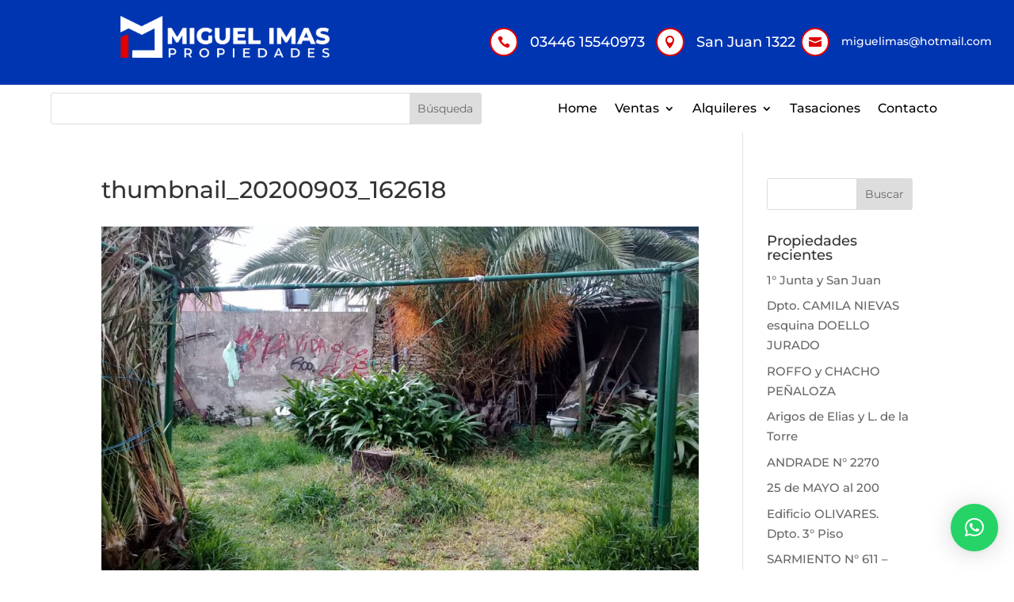

--- FILE ---
content_type: text/css
request_url: https://miguelimaspropiedades.com.ar/wp-content/et-cache/4230/et-core-unified-cpt-tb-4062-tb-4065-deferred-4230.min.css?ver=1768522405
body_size: 859
content:
.et_pb_section_1_tb_footer.et_pb_section{padding-top:30px;padding-bottom:60px;background-color:#0035B2!important}.et_pb_row_1_tb_footer.et_pb_row{padding-bottom:0px!important;padding-bottom:0px}.et_pb_image_1_tb_footer{width:66%;text-align:center}.et_pb_text_3_tb_footer.et_pb_text{color:#ffffff!important}.et_pb_text_3_tb_footer{font-family:'Montserrat',Helvetica,Arial,Lucida,sans-serif}.et_pb_social_media_follow_network_2_tb_footer a.icon{background-color:#3b5998!important}.et_pb_social_media_follow_network_3_tb_footer a.icon{background-color:#ea2c59!important}@media only screen and (min-width:981px){.et_pb_section_1_tb_footer{display:none!important}}@media only screen and (max-width:980px){.et_pb_image_1_tb_footer .et_pb_image_wrap img{width:auto}}@media only screen and (max-width:767px){.et_pb_image_1_tb_footer .et_pb_image_wrap img{width:auto}}